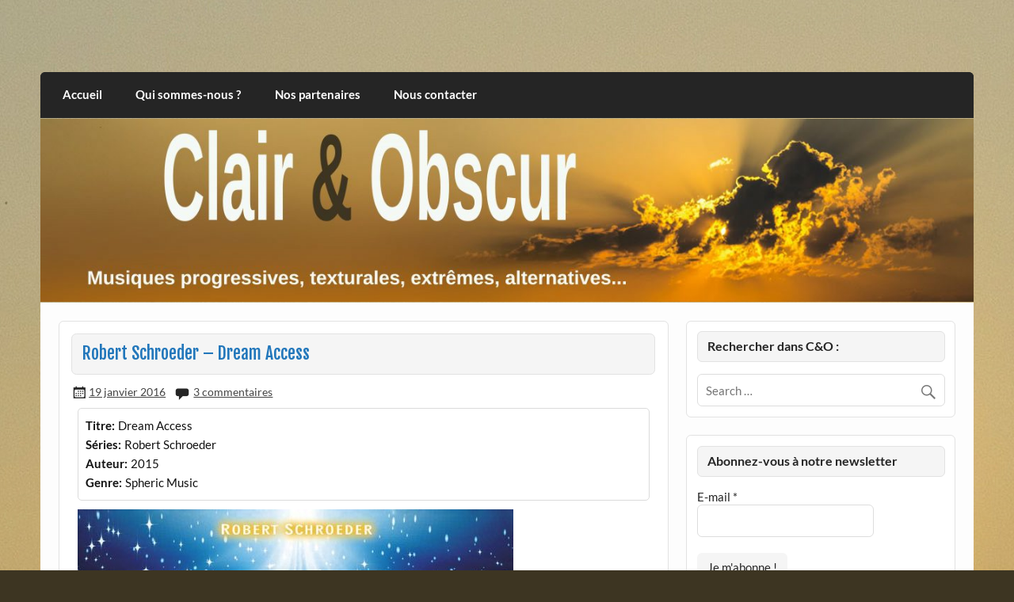

--- FILE ---
content_type: text/html; charset=UTF-8
request_url: https://clairetobscur.fr/robert-schroeder-dream-access/
body_size: 17126
content:
<!DOCTYPE html><!-- HTML 5 -->
<html lang="fr-FR">
<head>
<meta charset="UTF-8" />
<meta name="viewport" content="width=device-width, initial-scale=1">
<link rel="profile" href="https://gmpg.org/xfn/11" />
<link rel="pingback" href="https://clairetobscur.fr/xmlrpc.php" />
<meta name='robots' content='index, follow, max-image-preview:large, max-snippet:-1, max-video-preview:-1' />
<style>img:is([sizes="auto" i], [sizes^="auto," i]) { contain-intrinsic-size: 3000px 1500px }</style>
<!-- This site is optimized with the Yoast SEO plugin v26.5 - https://yoast.com/wordpress/plugins/seo/ -->
<title>Robert Schroeder - Dream Access - Clair et Obscur</title>
<meta name="description" content="Le nouvel album de Robert Schroeder est excellent, qu&#039;on se le dise ! Une oeuvre spaciale, mouvante, mélodique, entre tradition et modernité électronique. " />
<link rel="canonical" href="https://clairetobscur.fr/robert-schroeder-dream-access/" />
<meta property="og:locale" content="fr_FR" />
<meta property="og:type" content="article" />
<meta property="og:title" content="Robert Schroeder - Dream Access - Clair et Obscur" />
<meta property="og:description" content="Le nouvel album de Robert Schroeder est excellent, qu&#039;on se le dise ! Une oeuvre spaciale, mouvante, mélodique, entre tradition et modernité électronique. " />
<meta property="og:url" content="https://clairetobscur.fr/robert-schroeder-dream-access/" />
<meta property="og:site_name" content="Clair et Obscur" />
<meta property="article:publisher" content="https://www.facebook.com/clairetobscurwebzine" />
<meta property="article:author" content="https://www.facebook.com/clair.obscur.733" />
<meta property="article:published_time" content="2016-01-19T11:05:38+00:00" />
<meta property="article:modified_time" content="2016-08-04T07:34:40+00:00" />
<meta property="og:image" content="https://clairetobscur.fr/wp-content/uploads/2016/01/Robert-Schroeder-Dream-Access-e1470296046272.jpg" />
<meta name="author" content="Admin" />
<meta name="twitter:card" content="summary_large_image" />
<meta name="twitter:label1" content="Écrit par" />
<meta name="twitter:data1" content="Admin" />
<meta name="twitter:label2" content="Durée de lecture estimée" />
<meta name="twitter:data2" content="2 minutes" />
<script type="application/ld+json" class="yoast-schema-graph">{"@context":"https://schema.org","@graph":[{"@type":"Article","@id":"https://clairetobscur.fr/robert-schroeder-dream-access/#article","isPartOf":{"@id":"https://clairetobscur.fr/robert-schroeder-dream-access/"},"author":{"name":"Admin","@id":"https://clairetobscur.fr/#/schema/person/bc8d050e2e2231e90c1522def42f9d8f"},"headline":"Robert Schroeder &#8211; Dream Access","datePublished":"2016-01-19T11:05:38+00:00","dateModified":"2016-08-04T07:34:40+00:00","mainEntityOfPage":{"@id":"https://clairetobscur.fr/robert-schroeder-dream-access/"},"wordCount":447,"commentCount":3,"publisher":{"@id":"https://clairetobscur.fr/#organization"},"image":{"@id":"https://clairetobscur.fr/robert-schroeder-dream-access/#primaryimage"},"thumbnailUrl":"https://clairetobscur.fr/wp-content/uploads/2016/01/Robert-Schroeder-Dream-Access-e1470296046272.jpg","articleSection":["Berlin School &amp; Krautrock"],"inLanguage":"fr-FR","potentialAction":[{"@type":"CommentAction","name":"Comment","target":["https://clairetobscur.fr/robert-schroeder-dream-access/#respond"]}]},{"@type":"WebPage","@id":"https://clairetobscur.fr/robert-schroeder-dream-access/","url":"https://clairetobscur.fr/robert-schroeder-dream-access/","name":"Robert Schroeder - Dream Access - Clair et Obscur","isPartOf":{"@id":"https://clairetobscur.fr/#website"},"primaryImageOfPage":{"@id":"https://clairetobscur.fr/robert-schroeder-dream-access/#primaryimage"},"image":{"@id":"https://clairetobscur.fr/robert-schroeder-dream-access/#primaryimage"},"thumbnailUrl":"https://clairetobscur.fr/wp-content/uploads/2016/01/Robert-Schroeder-Dream-Access-e1470296046272.jpg","datePublished":"2016-01-19T11:05:38+00:00","dateModified":"2016-08-04T07:34:40+00:00","description":"Le nouvel album de Robert Schroeder est excellent, qu'on se le dise ! Une oeuvre spaciale, mouvante, mélodique, entre tradition et modernité électronique. ","breadcrumb":{"@id":"https://clairetobscur.fr/robert-schroeder-dream-access/#breadcrumb"},"inLanguage":"fr-FR","potentialAction":[{"@type":"ReadAction","target":["https://clairetobscur.fr/robert-schroeder-dream-access/"]}]},{"@type":"ImageObject","inLanguage":"fr-FR","@id":"https://clairetobscur.fr/robert-schroeder-dream-access/#primaryimage","url":"https://clairetobscur.fr/wp-content/uploads/2016/01/Robert-Schroeder-Dream-Access-e1470296046272.jpg","contentUrl":"https://clairetobscur.fr/wp-content/uploads/2016/01/Robert-Schroeder-Dream-Access-e1470296046272.jpg","width":550,"height":548,"caption":"CD-Release 2015 / Robert Schroeder / Dream Access"},{"@type":"BreadcrumbList","@id":"https://clairetobscur.fr/robert-schroeder-dream-access/#breadcrumb","itemListElement":[{"@type":"ListItem","position":1,"name":"Accueil","item":"https://clairetobscur.fr/"},{"@type":"ListItem","position":2,"name":"Robert Schroeder &#8211; Dream Access"}]},{"@type":"WebSite","@id":"https://clairetobscur.fr/#website","url":"https://clairetobscur.fr/","name":"Clair et Obscur","description":"musiques progressives, électroniques, expérimentales, extrêmes, alternatives, texturales","publisher":{"@id":"https://clairetobscur.fr/#organization"},"potentialAction":[{"@type":"SearchAction","target":{"@type":"EntryPoint","urlTemplate":"https://clairetobscur.fr/?s={search_term_string}"},"query-input":{"@type":"PropertyValueSpecification","valueRequired":true,"valueName":"search_term_string"}}],"inLanguage":"fr-FR"},{"@type":"Organization","@id":"https://clairetobscur.fr/#organization","name":"Clair et Obscur","url":"https://clairetobscur.fr/","logo":{"@type":"ImageObject","inLanguage":"fr-FR","@id":"https://clairetobscur.fr/#/schema/logo/image/","url":"https://clairetobscur.fr/wp-content/uploads/2017/11/cropped-logo.jpg","contentUrl":"https://clairetobscur.fr/wp-content/uploads/2017/11/cropped-logo.jpg","width":280,"height":294,"caption":"Clair et Obscur"},"image":{"@id":"https://clairetobscur.fr/#/schema/logo/image/"},"sameAs":["https://www.facebook.com/clairetobscurwebzine"]},{"@type":"Person","@id":"https://clairetobscur.fr/#/schema/person/bc8d050e2e2231e90c1522def42f9d8f","name":"Admin","image":{"@type":"ImageObject","inLanguage":"fr-FR","@id":"https://clairetobscur.fr/#/schema/person/image/","url":"https://secure.gravatar.com/avatar/6d9b44be31c34e93121ef8df514dd3c7d2cd0a97b0781062ee865e7f76c87ef7?s=96&d=mm&r=g","contentUrl":"https://secure.gravatar.com/avatar/6d9b44be31c34e93121ef8df514dd3c7d2cd0a97b0781062ee865e7f76c87ef7?s=96&d=mm&r=g","caption":"Admin"},"sameAs":["https://clairetobscur.fr/","https://www.facebook.com/clair.obscur.733"],"url":"https://clairetobscur.fr/author/vallinescu/"}]}</script>
<!-- / Yoast SEO plugin. -->
<link rel='dns-prefetch' href='//static.addtoany.com' />
<link rel="alternate" type="application/rss+xml" title="Clair et Obscur &raquo; Flux" href="https://clairetobscur.fr/feed/" />
<link rel="alternate" type="application/rss+xml" title="Clair et Obscur &raquo; Flux des commentaires" href="https://clairetobscur.fr/comments/feed/" />
<link rel="alternate" type="application/rss+xml" title="Clair et Obscur &raquo; Robert Schroeder &#8211; Dream Access Flux des commentaires" href="https://clairetobscur.fr/robert-schroeder-dream-access/feed/" />
<!-- <link rel='stylesheet' id='courage-custom-fonts-css' href='https://clairetobscur.fr/wp-content/themes/courage/css/custom-fonts.css?ver=20180413' type='text/css' media='all' /> -->
<!-- <link rel='stylesheet' id='wp-block-library-css' href='https://clairetobscur.fr/wp-includes/css/dist/block-library/style.min.css?ver=4b46f6a5cffd9b069908e48c5454ea4f' type='text/css' media='all' /> -->
<link rel="stylesheet" type="text/css" href="//clairetobscur.fr/wp-content/cache/wpfc-minified/d3qqqidl/8b2et.css" media="all"/>
<style id='classic-theme-styles-inline-css' type='text/css'>
/*! This file is auto-generated */
.wp-block-button__link{color:#fff;background-color:#32373c;border-radius:9999px;box-shadow:none;text-decoration:none;padding:calc(.667em + 2px) calc(1.333em + 2px);font-size:1.125em}.wp-block-file__button{background:#32373c;color:#fff;text-decoration:none}
</style>
<style id='global-styles-inline-css' type='text/css'>
:root{--wp--preset--aspect-ratio--square: 1;--wp--preset--aspect-ratio--4-3: 4/3;--wp--preset--aspect-ratio--3-4: 3/4;--wp--preset--aspect-ratio--3-2: 3/2;--wp--preset--aspect-ratio--2-3: 2/3;--wp--preset--aspect-ratio--16-9: 16/9;--wp--preset--aspect-ratio--9-16: 9/16;--wp--preset--color--black: #353535;--wp--preset--color--cyan-bluish-gray: #abb8c3;--wp--preset--color--white: #ffffff;--wp--preset--color--pale-pink: #f78da7;--wp--preset--color--vivid-red: #cf2e2e;--wp--preset--color--luminous-vivid-orange: #ff6900;--wp--preset--color--luminous-vivid-amber: #fcb900;--wp--preset--color--light-green-cyan: #7bdcb5;--wp--preset--color--vivid-green-cyan: #00d084;--wp--preset--color--pale-cyan-blue: #8ed1fc;--wp--preset--color--vivid-cyan-blue: #0693e3;--wp--preset--color--vivid-purple: #9b51e0;--wp--preset--color--primary: #2277bb;--wp--preset--color--light-gray: #f0f0f0;--wp--preset--color--dark-gray: #777777;--wp--preset--gradient--vivid-cyan-blue-to-vivid-purple: linear-gradient(135deg,rgba(6,147,227,1) 0%,rgb(155,81,224) 100%);--wp--preset--gradient--light-green-cyan-to-vivid-green-cyan: linear-gradient(135deg,rgb(122,220,180) 0%,rgb(0,208,130) 100%);--wp--preset--gradient--luminous-vivid-amber-to-luminous-vivid-orange: linear-gradient(135deg,rgba(252,185,0,1) 0%,rgba(255,105,0,1) 100%);--wp--preset--gradient--luminous-vivid-orange-to-vivid-red: linear-gradient(135deg,rgba(255,105,0,1) 0%,rgb(207,46,46) 100%);--wp--preset--gradient--very-light-gray-to-cyan-bluish-gray: linear-gradient(135deg,rgb(238,238,238) 0%,rgb(169,184,195) 100%);--wp--preset--gradient--cool-to-warm-spectrum: linear-gradient(135deg,rgb(74,234,220) 0%,rgb(151,120,209) 20%,rgb(207,42,186) 40%,rgb(238,44,130) 60%,rgb(251,105,98) 80%,rgb(254,248,76) 100%);--wp--preset--gradient--blush-light-purple: linear-gradient(135deg,rgb(255,206,236) 0%,rgb(152,150,240) 100%);--wp--preset--gradient--blush-bordeaux: linear-gradient(135deg,rgb(254,205,165) 0%,rgb(254,45,45) 50%,rgb(107,0,62) 100%);--wp--preset--gradient--luminous-dusk: linear-gradient(135deg,rgb(255,203,112) 0%,rgb(199,81,192) 50%,rgb(65,88,208) 100%);--wp--preset--gradient--pale-ocean: linear-gradient(135deg,rgb(255,245,203) 0%,rgb(182,227,212) 50%,rgb(51,167,181) 100%);--wp--preset--gradient--electric-grass: linear-gradient(135deg,rgb(202,248,128) 0%,rgb(113,206,126) 100%);--wp--preset--gradient--midnight: linear-gradient(135deg,rgb(2,3,129) 0%,rgb(40,116,252) 100%);--wp--preset--font-size--small: 13px;--wp--preset--font-size--medium: 20px;--wp--preset--font-size--large: 36px;--wp--preset--font-size--x-large: 42px;--wp--preset--spacing--20: 0.44rem;--wp--preset--spacing--30: 0.67rem;--wp--preset--spacing--40: 1rem;--wp--preset--spacing--50: 1.5rem;--wp--preset--spacing--60: 2.25rem;--wp--preset--spacing--70: 3.38rem;--wp--preset--spacing--80: 5.06rem;--wp--preset--shadow--natural: 6px 6px 9px rgba(0, 0, 0, 0.2);--wp--preset--shadow--deep: 12px 12px 50px rgba(0, 0, 0, 0.4);--wp--preset--shadow--sharp: 6px 6px 0px rgba(0, 0, 0, 0.2);--wp--preset--shadow--outlined: 6px 6px 0px -3px rgba(255, 255, 255, 1), 6px 6px rgba(0, 0, 0, 1);--wp--preset--shadow--crisp: 6px 6px 0px rgba(0, 0, 0, 1);}:where(.is-layout-flex){gap: 0.5em;}:where(.is-layout-grid){gap: 0.5em;}body .is-layout-flex{display: flex;}.is-layout-flex{flex-wrap: wrap;align-items: center;}.is-layout-flex > :is(*, div){margin: 0;}body .is-layout-grid{display: grid;}.is-layout-grid > :is(*, div){margin: 0;}:where(.wp-block-columns.is-layout-flex){gap: 2em;}:where(.wp-block-columns.is-layout-grid){gap: 2em;}:where(.wp-block-post-template.is-layout-flex){gap: 1.25em;}:where(.wp-block-post-template.is-layout-grid){gap: 1.25em;}.has-black-color{color: var(--wp--preset--color--black) !important;}.has-cyan-bluish-gray-color{color: var(--wp--preset--color--cyan-bluish-gray) !important;}.has-white-color{color: var(--wp--preset--color--white) !important;}.has-pale-pink-color{color: var(--wp--preset--color--pale-pink) !important;}.has-vivid-red-color{color: var(--wp--preset--color--vivid-red) !important;}.has-luminous-vivid-orange-color{color: var(--wp--preset--color--luminous-vivid-orange) !important;}.has-luminous-vivid-amber-color{color: var(--wp--preset--color--luminous-vivid-amber) !important;}.has-light-green-cyan-color{color: var(--wp--preset--color--light-green-cyan) !important;}.has-vivid-green-cyan-color{color: var(--wp--preset--color--vivid-green-cyan) !important;}.has-pale-cyan-blue-color{color: var(--wp--preset--color--pale-cyan-blue) !important;}.has-vivid-cyan-blue-color{color: var(--wp--preset--color--vivid-cyan-blue) !important;}.has-vivid-purple-color{color: var(--wp--preset--color--vivid-purple) !important;}.has-black-background-color{background-color: var(--wp--preset--color--black) !important;}.has-cyan-bluish-gray-background-color{background-color: var(--wp--preset--color--cyan-bluish-gray) !important;}.has-white-background-color{background-color: var(--wp--preset--color--white) !important;}.has-pale-pink-background-color{background-color: var(--wp--preset--color--pale-pink) !important;}.has-vivid-red-background-color{background-color: var(--wp--preset--color--vivid-red) !important;}.has-luminous-vivid-orange-background-color{background-color: var(--wp--preset--color--luminous-vivid-orange) !important;}.has-luminous-vivid-amber-background-color{background-color: var(--wp--preset--color--luminous-vivid-amber) !important;}.has-light-green-cyan-background-color{background-color: var(--wp--preset--color--light-green-cyan) !important;}.has-vivid-green-cyan-background-color{background-color: var(--wp--preset--color--vivid-green-cyan) !important;}.has-pale-cyan-blue-background-color{background-color: var(--wp--preset--color--pale-cyan-blue) !important;}.has-vivid-cyan-blue-background-color{background-color: var(--wp--preset--color--vivid-cyan-blue) !important;}.has-vivid-purple-background-color{background-color: var(--wp--preset--color--vivid-purple) !important;}.has-black-border-color{border-color: var(--wp--preset--color--black) !important;}.has-cyan-bluish-gray-border-color{border-color: var(--wp--preset--color--cyan-bluish-gray) !important;}.has-white-border-color{border-color: var(--wp--preset--color--white) !important;}.has-pale-pink-border-color{border-color: var(--wp--preset--color--pale-pink) !important;}.has-vivid-red-border-color{border-color: var(--wp--preset--color--vivid-red) !important;}.has-luminous-vivid-orange-border-color{border-color: var(--wp--preset--color--luminous-vivid-orange) !important;}.has-luminous-vivid-amber-border-color{border-color: var(--wp--preset--color--luminous-vivid-amber) !important;}.has-light-green-cyan-border-color{border-color: var(--wp--preset--color--light-green-cyan) !important;}.has-vivid-green-cyan-border-color{border-color: var(--wp--preset--color--vivid-green-cyan) !important;}.has-pale-cyan-blue-border-color{border-color: var(--wp--preset--color--pale-cyan-blue) !important;}.has-vivid-cyan-blue-border-color{border-color: var(--wp--preset--color--vivid-cyan-blue) !important;}.has-vivid-purple-border-color{border-color: var(--wp--preset--color--vivid-purple) !important;}.has-vivid-cyan-blue-to-vivid-purple-gradient-background{background: var(--wp--preset--gradient--vivid-cyan-blue-to-vivid-purple) !important;}.has-light-green-cyan-to-vivid-green-cyan-gradient-background{background: var(--wp--preset--gradient--light-green-cyan-to-vivid-green-cyan) !important;}.has-luminous-vivid-amber-to-luminous-vivid-orange-gradient-background{background: var(--wp--preset--gradient--luminous-vivid-amber-to-luminous-vivid-orange) !important;}.has-luminous-vivid-orange-to-vivid-red-gradient-background{background: var(--wp--preset--gradient--luminous-vivid-orange-to-vivid-red) !important;}.has-very-light-gray-to-cyan-bluish-gray-gradient-background{background: var(--wp--preset--gradient--very-light-gray-to-cyan-bluish-gray) !important;}.has-cool-to-warm-spectrum-gradient-background{background: var(--wp--preset--gradient--cool-to-warm-spectrum) !important;}.has-blush-light-purple-gradient-background{background: var(--wp--preset--gradient--blush-light-purple) !important;}.has-blush-bordeaux-gradient-background{background: var(--wp--preset--gradient--blush-bordeaux) !important;}.has-luminous-dusk-gradient-background{background: var(--wp--preset--gradient--luminous-dusk) !important;}.has-pale-ocean-gradient-background{background: var(--wp--preset--gradient--pale-ocean) !important;}.has-electric-grass-gradient-background{background: var(--wp--preset--gradient--electric-grass) !important;}.has-midnight-gradient-background{background: var(--wp--preset--gradient--midnight) !important;}.has-small-font-size{font-size: var(--wp--preset--font-size--small) !important;}.has-medium-font-size{font-size: var(--wp--preset--font-size--medium) !important;}.has-large-font-size{font-size: var(--wp--preset--font-size--large) !important;}.has-x-large-font-size{font-size: var(--wp--preset--font-size--x-large) !important;}
:where(.wp-block-post-template.is-layout-flex){gap: 1.25em;}:where(.wp-block-post-template.is-layout-grid){gap: 1.25em;}
:where(.wp-block-columns.is-layout-flex){gap: 2em;}:where(.wp-block-columns.is-layout-grid){gap: 2em;}
:root :where(.wp-block-pullquote){font-size: 1.5em;line-height: 1.6;}
</style>
<!-- <link rel='stylesheet' id='book-review-css' href='https://clairetobscur.fr/wp-content/plugins/book-review/public/css/book-review-public.min.css?ver=2.3.9' type='text/css' media='all' /> -->
<!-- <link rel='stylesheet' id='contact-form-7-css' href='https://clairetobscur.fr/wp-content/plugins/contact-form-7/includes/css/styles.css?ver=6.1.4' type='text/css' media='all' /> -->
<!-- <link rel='stylesheet' id='social-widget-css' href='https://clairetobscur.fr/wp-content/plugins/social-media-widget/social_widget.css?ver=4b46f6a5cffd9b069908e48c5454ea4f' type='text/css' media='all' /> -->
<!-- <link rel='stylesheet' id='courage-stylesheet-css' href='https://clairetobscur.fr/wp-content/themes/courage/style.css?ver=1.5.7' type='text/css' media='all' /> -->
<link rel="stylesheet" type="text/css" href="//clairetobscur.fr/wp-content/cache/wpfc-minified/qsiltbfh/8b2et.css" media="all"/>
<style id='courage-stylesheet-inline-css' type='text/css'>
.site-title, .site-description {
position: absolute;
clip: rect(1px, 1px, 1px, 1px);
}
</style>
<!-- <link rel='stylesheet' id='genericons-css' href='https://clairetobscur.fr/wp-content/themes/courage/css/genericons/genericons.css?ver=3.4.1' type='text/css' media='all' /> -->
<!-- <link rel='stylesheet' id='themezee-related-posts-css' href='https://clairetobscur.fr/wp-content/themes/courage/css/themezee-related-posts.css?ver=20160421' type='text/css' media='all' /> -->
<!-- <link rel='stylesheet' id='addtoany-css' href='https://clairetobscur.fr/wp-content/plugins/add-to-any/addtoany.min.css?ver=1.16' type='text/css' media='all' /> -->
<link rel="stylesheet" type="text/css" href="//clairetobscur.fr/wp-content/cache/wpfc-minified/e746ua6w/8b2fx.css" media="all"/>
<script src='//clairetobscur.fr/wp-content/cache/wpfc-minified/qt6wovnd/fni97.js' type="text/javascript"></script>
<!-- <script type="text/javascript" async src="https://clairetobscur.fr/wp-content/plugins/burst-statistics/assets/js/timeme/timeme.min.js?ver=1764846593" id="burst-timeme-js"></script> -->
<script type="text/javascript" id="burst-js-extra">
/* <![CDATA[ */
var burst = {"tracking":{"isInitialHit":true,"lastUpdateTimestamp":0,"beacon_url":"https:\/\/clairetobscur.fr\/wp-content\/plugins\/burst-statistics\/endpoint.php","ajaxUrl":"https:\/\/clairetobscur.fr\/wp-admin\/admin-ajax.php"},"options":{"cookieless":0,"pageUrl":"https:\/\/clairetobscur.fr\/robert-schroeder-dream-access\/","beacon_enabled":1,"do_not_track":1,"enable_turbo_mode":0,"track_url_change":0,"cookie_retention_days":30,"debug":0},"goals":{"completed":[],"scriptUrl":"https:\/\/clairetobscur.fr\/wp-content\/plugins\/burst-statistics\/assets\/js\/build\/burst-goals.js?v=1764846593","active":[]},"cache":{"uid":null,"fingerprint":null,"isUserAgent":null,"isDoNotTrack":null,"useCookies":null}};
/* ]]> */
</script>
<script src='//clairetobscur.fr/wp-content/cache/wpfc-minified/duawyw8h/8b2et.js' type="text/javascript"></script>
<!-- <script type="text/javascript" async src="https://clairetobscur.fr/wp-content/plugins/burst-statistics/assets/js/build/burst.min.js?ver=1764846593" id="burst-js"></script> -->
<script type="text/javascript" id="addtoany-core-js-before">
/* <![CDATA[ */
window.a2a_config=window.a2a_config||{};a2a_config.callbacks=[];a2a_config.overlays=[];a2a_config.templates={};a2a_localize = {
Share: "Partager",
Save: "Enregistrer",
Subscribe: "S'abonner",
Email: "E-mail",
Bookmark: "Marque-page",
ShowAll: "Montrer tout",
ShowLess: "Montrer moins",
FindServices: "Trouver des service(s)",
FindAnyServiceToAddTo: "Trouver instantan&eacute;ment des services &agrave; ajouter &agrave;",
PoweredBy: "Propuls&eacute; par",
ShareViaEmail: "Partager par e-mail",
SubscribeViaEmail: "S’abonner par e-mail",
BookmarkInYourBrowser: "Ajouter un signet dans votre navigateur",
BookmarkInstructions: "Appuyez sur Ctrl+D ou \u2318+D pour mettre cette page en signet",
AddToYourFavorites: "Ajouter &agrave; vos favoris",
SendFromWebOrProgram: "Envoyer depuis n’importe quelle adresse e-mail ou logiciel e-mail",
EmailProgram: "Programme d’e-mail",
More: "Plus&#8230;",
ThanksForSharing: "Merci de partager !",
ThanksForFollowing: "Merci de nous suivre !"
};
/* ]]> */
</script>
<script type="text/javascript" defer src="https://static.addtoany.com/menu/page.js" id="addtoany-core-js"></script>
<script src='//clairetobscur.fr/wp-content/cache/wpfc-minified/m0407dik/8b2et.js' type="text/javascript"></script>
<!-- <script type="text/javascript" src="https://clairetobscur.fr/wp-includes/js/jquery/jquery.min.js?ver=3.7.1" id="jquery-core-js"></script> -->
<!-- <script type="text/javascript" src="https://clairetobscur.fr/wp-includes/js/jquery/jquery-migrate.min.js?ver=3.4.1" id="jquery-migrate-js"></script> -->
<!-- <script type="text/javascript" defer src="https://clairetobscur.fr/wp-content/plugins/add-to-any/addtoany.min.js?ver=1.1" id="addtoany-jquery-js"></script> -->
<!--[if lt IE 9]>
<script type="text/javascript" src="https://clairetobscur.fr/wp-content/themes/courage/js/html5shiv.min.js?ver=3.7.3" id="html5shiv-js"></script>
<![endif]-->
<script type="text/javascript" id="courage-jquery-navigation-js-extra">
/* <![CDATA[ */
var courage_mainnav_title = {"text":"Menu"};
/* ]]> */
</script>
<script src='//clairetobscur.fr/wp-content/cache/wpfc-minified/kp8uaki4/8b2et.js' type="text/javascript"></script>
<!-- <script type="text/javascript" src="https://clairetobscur.fr/wp-content/themes/courage/js/navigation.js?ver=20210324" id="courage-jquery-navigation-js"></script> -->
<link rel="https://api.w.org/" href="https://clairetobscur.fr/wp-json/" /><link rel="alternate" title="JSON" type="application/json" href="https://clairetobscur.fr/wp-json/wp/v2/posts/12633" /><link rel="EditURI" type="application/rsd+xml" title="RSD" href="https://clairetobscur.fr/xmlrpc.php?rsd" />
<link rel="alternate" title="oEmbed (JSON)" type="application/json+oembed" href="https://clairetobscur.fr/wp-json/oembed/1.0/embed?url=https%3A%2F%2Fclairetobscur.fr%2Frobert-schroeder-dream-access%2F" />
<link rel="alternate" title="oEmbed (XML)" type="text/xml+oembed" href="https://clairetobscur.fr/wp-json/oembed/1.0/embed?url=https%3A%2F%2Fclairetobscur.fr%2Frobert-schroeder-dream-access%2F&#038;format=xml" />
<style type="text/css">.recentcomments a{display:inline !important;padding:0 !important;margin:0 !important;}</style><!-- All in one Favicon 4.8 --><link rel="shortcut icon" href="https://clairetobscur.fr/wp-content/uploads/2014/09/CO.EclipseFavicon.ico" />
<style type="text/css" id="custom-background-css">
body.custom-background { background-color: #3d3522; background-image: url("https://clairetobscur.fr/wp-content/uploads/2017/10/CO-Fond-WordPress.jpg"); background-position: left top; background-size: auto; background-repeat: no-repeat; background-attachment: fixed; }
</style>
</head>
<body data-rsssl=1 class="wp-singular post-template-default single single-post postid-12633 single-format-standard custom-background wp-theme-courage" data-burst_id="12633" data-burst_type="post">
<a class="skip-link screen-reader-text" href="#content">Skip to content</a>
<div id="topheader-wrap">
<div id="topheader" class="clearfix">
</div>	</div>
<div id="wrapper" class="hfeed">
<div id="header-wrap">
<header id="header" class="clearfix" role="banner">
<div id="logo" class="clearfix">
<p class="site-title"><a href="https://clairetobscur.fr/" rel="home">Clair et Obscur</a></p>
<p class="site-description">musiques progressives, électroniques, expérimentales, extrêmes, alternatives, texturales</p>
</div>
<div id="header-content" class="clearfix">
</div>
</header>
</div>
<div id="navi-wrap">
<nav id="mainnav" class="clearfix" role="navigation">
<ul id="mainnav-menu" class="main-navigation-menu"><li id="menu-item-4715" class="menu-item menu-item-type-custom menu-item-object-custom menu-item-home menu-item-4715"><a href="https://clairetobscur.fr/">Accueil</a></li>
<li id="menu-item-4717" class="menu-item menu-item-type-post_type menu-item-object-page menu-item-4717"><a href="https://clairetobscur.fr/qui/">Qui sommes-nous ?</a></li>
<li id="menu-item-4716" class="menu-item menu-item-type-post_type menu-item-object-page menu-item-4716"><a href="https://clairetobscur.fr/partenaires/">Nos partenaires</a></li>
<li id="menu-item-4826" class="menu-item menu-item-type-post_type menu-item-object-page menu-item-4826"><a href="https://clairetobscur.fr/nous-contacter/">Nous contacter</a></li>
</ul>			</nav>
</div>
<div id="custom-header">
<a href="https://www.clairetobscur.fr">
<img src="https://clairetobscur.fr/wp-content/uploads/2017/10/cropped-CO-Bandeau-Site.jpg" srcset="https://clairetobscur.fr/wp-content/uploads/2017/10/cropped-CO-Bandeau-Site.jpg 1320w, https://clairetobscur.fr/wp-content/uploads/2017/10/cropped-CO-Bandeau-Site-200x39.jpg 200w, https://clairetobscur.fr/wp-content/uploads/2017/10/cropped-CO-Bandeau-Site-500x98.jpg 500w, https://clairetobscur.fr/wp-content/uploads/2017/10/cropped-CO-Bandeau-Site-600x118.jpg 600w" width="1320" height="259" alt="Clair et Obscur">
</a>
</div>
<div id="wrap" class="clearfix">
<section id="content" class="primary" role="main">
<article id="post-12633" class="post-12633 post type-post status-publish format-standard hentry category-berlin-school-krautrock">
<h1 class="entry-title post-title">Robert Schroeder &#8211; Dream Access</h1>		
<div class="entry-meta postmeta"><span class="meta-date"><a href="https://clairetobscur.fr/robert-schroeder-dream-access/" title="11:05" rel="bookmark"><time class="entry-date published updated" datetime="2016-01-19T11:05:38+02:00">19 janvier 2016</time></a></span>
<span class="meta-comments">
<a href="https://clairetobscur.fr/robert-schroeder-dream-access/#comments">3 commentaires</a>	</span>
</div>
<div class="entry clearfix">
<div id="book-review" itemscope itemtype="http://schema.org/Review"
style="border-style: solid; border-width: 1px; border-color: #dbdbdb;">
<!-- Meta for schema.org -->
<meta itemprop="headline" content="Robert Schroeder &#8211; Dream Access">
<!-- author is mandatory! -->
<meta itemprop="author" content="Admin">
<meta itemprop="datePublished" content="2016-01-19">
<!-- Cover -->
<!-- Title -->
<label for="book_review_title">
Titre:
</label>
<span itemprop="itemReviewed" itemscope itemtype="http://schema.org/Thing" id="book_review_title">
<span itemprop="name">Dream Access</span>
</span>
<br>
<!-- Series -->
<label for="book_review_series">
Séries:
</label>
<span id="book_review_series">
Robert Schroeder  </span>
<br>
<!-- Author -->
<label for="book_review_author">
Auteur:
</label>
<span id="book_review_author">
<span>
2015    </span>
</span>
<br>
<!-- Genre -->
<label for="book_review_genre">
Genre:
</label>
<span itemprop="genre" id="book_review_genre">
Spheric Music  </span>
<br>
<!-- Publisher -->
<!-- Release Date -->
<!-- Format -->
<!-- Pages -->
<!-- Source -->
<!-- Custom Fields -->
<!-- Rating -->
<!-- Summary / Synopsis -->
<ul id="book-review-links" class="links">
<!-- Site Links -->
</li>
<!-- Custom Links -->
</ul>
</div><div itemprop="reviewBody"><p><img fetchpriority="high" decoding="async" class="size-full wp-image-12634" src="https://clairetobscur.fr/wp-content/uploads/2016/01/Robert-Schroeder-Dream-Access-e1470296046272.jpg" alt="CD-Release 2015 / Robert Schroeder / Dream Access" width="550" height="548" /></p>
<p style="text-align: justify;">« Dream Access » arrive à point nommé pour célébrer les 10 années de fructueuse collaboration entre le prolifique compositeur allemand Robert Schroeder et le label Spheric Music, entièrement dédié à la musique électronique s&rsquo;inscrivant dans le direct héritage de la « Berlin School ». Ce nouvel opus n’est rien de moins que le 34ème effort solo de Schroeder, et déjà le 20ème à paraître pour le compte de la petite structure indépendante germanique fondée par Lambert Ringlage, par ailleurs lui aussi musicien accompli dans le style qui nous intéresse ici. Et autant annoncer le verdict de suite, <em>Dream Access</em> est un excellent cru, une oeuvre sincère, finement ciselée, variée dans ses structures et ses ambiances, plus moderne qu’elle ne veut bien le paraître, intemporelle malgré sa filiation 70’s/80’s pleinement assumée, parfois surprenante dans ses choix, et, disons le clairement, haute en couleurs sonores (au moins autant que la pochette, plus kitsch et moche tu meurs !).</p>
<p style="text-align: justify;">Tout au long des 8 pièces qui jalonnent ce nouvel essai 100% électronique aussi serein que lumineux, Robert Schroeder, seul aux commandes derrière ses claviers et autres machines synthétiques, créé la musique qu&rsquo;il aime et évite de se vautrer dans les clichés les plus éculés du genre, faisant certainement de <em>Dream Access</em> son meilleur album depuis le très fréquentable <em><a href="https://clairetobscur.fr/robert-schroeder-ferro-oxid/" target="_blank">Ferro Oxid</a></em> paru en 2012. On retiendra en premier lieu l’imposant « Spaceport », morceau digne d’un soundtrack science-fictionnel finement arrangé et foisonnant de sonorités vintage et high-tech, ou encore « Brain Drain » et son atmosphère chill-out/downtempo renvoyant davantage aux anglais de Global Communication qu’aux habituelles recettes cosmiques des Tangerine Dream et Klaus Schulze.</p>
<p style="text-align: justify;"><a href="https://clairetobscur.fr/wp-content/uploads/2016/01/Robert-Schroeder-Studio.jpg" rel="attachment wp-att-12637"><img decoding="async" class="alignnone size-full wp-image-12637" src="https://clairetobscur.fr/wp-content/uploads/2016/01/Robert-Schroeder-Studio.jpg" alt="Robert Schroeder Studio" width="550" height="398" srcset="https://clairetobscur.fr/wp-content/uploads/2016/01/Robert-Schroeder-Studio.jpg 550w, https://clairetobscur.fr/wp-content/uploads/2016/01/Robert-Schroeder-Studio-200x145.jpg 200w, https://clairetobscur.fr/wp-content/uploads/2016/01/Robert-Schroeder-Studio-500x362.jpg 500w" sizes="(max-width: 550px) 100vw, 550px" /></a></p>
<p style="text-align: justify;">Mention spéciale (spatiale ?) également à l’aérien « Time Axis », dont les lignes mélodiques (jouées à la guitare virtuelle, dommage&#8230;) et les séquenceurs se développent sur une rythmique syncopée aussi délicate qu’entêtante, sans oublier « Floating In Dreams » (hou le vilain titre caricatural que voilà !), jolie « ballade ambient » fort bienvenue qui vient conclure un voyage d’une heure sans baisse d’inspiration ni fautes de goût majeures.</p>
<p style="text-align: justify;">Non, décidément, Robert Schroeder n&rsquo;a rien d&rsquo;un simple « erzatz » suiveur de ses maîtres des glorieuses seventies, et on ne peut que féliciter le musicien et la touche personnelle que celui-ci sait insuffler à chacune de ses œuvres. <em>Dream Access</em> est un disque qui mérite bien son nom malgré tout, et que je recommande à tout amateur d’escapades synthétiques stimulantes pour l’imaginaire.</p>
<p style="text-align: right;">Philippe Vallin</p>
<p style="text-align: right;"><a href="https://clairetobscur.fr/wp-content/uploads/2015/08/Coup-de-Coeur-COsmall.jpg" rel="attachment wp-att-10802"><img decoding="async" class="aligncenter size-full wp-image-10802" src="https://clairetobscur.fr/wp-content/uploads/2015/08/Coup-de-Coeur-COsmall.jpg" alt="Coup de Coeur C&amp;Osmall" width="100" height="100" /></a></p>
<p style="text-align: center;"><a href="http://www.news-music.de/" target="_blank">http://www.news-music.de/</a></p>
<p style="text-align: center;"><a href="http://www.sphericmusic.de/" target="_blank">http://www.sphericmusic.de/</a></p>
<p><iframe loading="lazy" src="https://www.youtube.com/embed/cXs_2EMxE1c" width="550" height="315" frameborder="0" allowfullscreen="allowfullscreen"></iframe></p>
</div><div class="addtoany_share_save_container addtoany_content addtoany_content_bottom"><div class="a2a_kit a2a_kit_size_20 addtoany_list" data-a2a-url="https://clairetobscur.fr/robert-schroeder-dream-access/" data-a2a-title="Robert Schroeder – Dream Access"><a class="a2a_button_facebook" href="https://www.addtoany.com/add_to/facebook?linkurl=https%3A%2F%2Fclairetobscur.fr%2Frobert-schroeder-dream-access%2F&amp;linkname=Robert%20Schroeder%20%E2%80%93%20Dream%20Access" title="Facebook" rel="nofollow noopener" target="_blank"></a><a class="a2a_button_printfriendly" href="https://www.addtoany.com/add_to/printfriendly?linkurl=https%3A%2F%2Fclairetobscur.fr%2Frobert-schroeder-dream-access%2F&amp;linkname=Robert%20Schroeder%20%E2%80%93%20Dream%20Access" title="PrintFriendly" rel="nofollow noopener" target="_blank"></a></div></div>			<!-- <rdf:RDF xmlns:rdf="http://www.w3.org/1999/02/22-rdf-syntax-ns#"
xmlns:dc="http://purl.org/dc/elements/1.1/"
xmlns:trackback="http://madskills.com/public/xml/rss/module/trackback/">
<rdf:Description rdf:about="https://clairetobscur.fr/robert-schroeder-dream-access/"
dc:identifier="https://clairetobscur.fr/robert-schroeder-dream-access/"
dc:title="Robert Schroeder &#8211; Dream Access"
trackback:ping="https://clairetobscur.fr/robert-schroeder-dream-access/trackback/" />
</rdf:RDF> -->
<div class="page-links"></div>			
</div>
<div class="postinfo clearfix">
<span class="meta-category">
<a href="https://clairetobscur.fr/category/berlin-school-krautrock/" rel="category tag">Berlin School &amp; Krautrock</a>				</span>
</div>
</article>		
<div id="comments">
<h3 class="comments-title"><span>3 commentaires</span></h3>
<ul class="commentlist">
<li class="comment even thread-even depth-1" id="comment-91769">
<div id="div-comment-91769" class="comment-body">
<div class="comment-author vcard">
<img alt='' src='https://secure.gravatar.com/avatar/77be5cd9897bf2bc1c3e7524eaa968790c5b46a24fa6061a2465b5204d386d05?s=56&#038;d=mm&#038;r=g' srcset='https://secure.gravatar.com/avatar/77be5cd9897bf2bc1c3e7524eaa968790c5b46a24fa6061a2465b5204d386d05?s=112&#038;d=mm&#038;r=g 2x' class='avatar avatar-56 photo' height='56' width='56' loading='lazy' decoding='async'/>					<span class="fn">Duncan Martin</span>				</div>
<div class="comment-meta commentmetadata">
<a href="https://clairetobscur.fr/robert-schroeder-dream-access/#comment-91769">16 juin 2016 à 16:57</a>
</div>
<div class="comment-content"><p>Il va falloir songer à une nouvelle chronique. En effet, ce 20 mai 2016, Robert Schroeder a sorti un nouvel album, toujours chez Spheric Music, il s&rsquo;appelle « Ambient Occlusion ». 🙂</p>
</div>
<div class="reply">
<a rel="nofollow" class="comment-reply-link" href="#comment-91769" data-commentid="91769" data-postid="12633" data-belowelement="comment-91769" data-respondelement="respond" data-replyto="Répondre à Duncan Martin" aria-label="Répondre à Duncan Martin">Répondre</a>				</div>
</div>
<ul class="children">
<li class="comment odd alt depth-2" id="comment-91771">
<div id="div-comment-91771" class="comment-body">
<div class="comment-author vcard">
<img alt='' src='https://secure.gravatar.com/avatar/eb1ac1e77ed2702497d5eb21dbc2a9fe93f62940728cc71a85637604231f6122?s=56&#038;d=mm&#038;r=g' srcset='https://secure.gravatar.com/avatar/eb1ac1e77ed2702497d5eb21dbc2a9fe93f62940728cc71a85637604231f6122?s=112&#038;d=mm&#038;r=g 2x' class='avatar avatar-56 photo' height='56' width='56' loading='lazy' decoding='async'/>					<span class="fn">Valph</span>				</div>
<div class="comment-meta commentmetadata">
<a href="https://clairetobscur.fr/robert-schroeder-dream-access/#comment-91771">16 juin 2016 à 17:22</a>
</div>
<div class="comment-content"><p>Ouf ! Tant qu&rsquo;il ne s&rsquo;agit pas d&rsquo;une occlusion intestinale ! :-p</p>
</div>
<div class="reply">
<a rel="nofollow" class="comment-reply-link" href="#comment-91771" data-commentid="91771" data-postid="12633" data-belowelement="comment-91771" data-respondelement="respond" data-replyto="Répondre à Valph" aria-label="Répondre à Valph">Répondre</a>				</div>
</div>
<ul class="children">
<li class="comment even depth-3" id="comment-98069">
<div id="div-comment-98069" class="comment-body">
<div class="comment-author vcard">
<img alt='' src='https://secure.gravatar.com/avatar/77be5cd9897bf2bc1c3e7524eaa968790c5b46a24fa6061a2465b5204d386d05?s=56&#038;d=mm&#038;r=g' srcset='https://secure.gravatar.com/avatar/77be5cd9897bf2bc1c3e7524eaa968790c5b46a24fa6061a2465b5204d386d05?s=112&#038;d=mm&#038;r=g 2x' class='avatar avatar-56 photo' height='56' width='56' loading='lazy' decoding='async'/>					<span class="fn">Duncan Martin</span>				</div>
<div class="comment-meta commentmetadata">
<a href="https://clairetobscur.fr/robert-schroeder-dream-access/#comment-98069">23 août 2016 à 23:25</a>
</div>
<div class="comment-content"><p>C&rsquo;est très digeste heureusement ! 🙂<br />
Tenez, voici quelques infos à propos de cet album : <a href="https://www.discogs.com/fr/Robert-Schroeder-Ambient-Occlusion/release/8430697" rel="nofollow ugc">https://www.discogs.com/fr/Robert-Schroeder-Ambient-Occlusion/release/8430697</a></p>
</div>
<div class="reply">
<a rel="nofollow" class="comment-reply-link" href="#comment-98069" data-commentid="98069" data-postid="12633" data-belowelement="comment-98069" data-respondelement="respond" data-replyto="Répondre à Duncan Martin" aria-label="Répondre à Duncan Martin">Répondre</a>				</div>
</div>
</li><!-- #comment-## -->
</ul><!-- .children -->
</li><!-- #comment-## -->
</ul><!-- .children -->
</li><!-- #comment-## -->
</ul>
<div id="respond" class="comment-respond">
<h3 id="reply-title" class="comment-reply-title">Laisser un commentaire <small><a rel="nofollow" id="cancel-comment-reply-link" href="/robert-schroeder-dream-access/#respond" style="display:none;">Annuler la réponse</a></small></h3><form action="https://clairetobscur.fr/wp-comments-post.php" method="post" id="commentform" class="comment-form"><p class="comment-notes"><span id="email-notes">Votre adresse e-mail ne sera pas publiée.</span> <span class="required-field-message">Les champs obligatoires sont indiqués avec <span class="required">*</span></span></p><p class="comment-form-comment"><label for="comment">Commentaire <span class="required">*</span></label> <textarea id="comment" name="comment" cols="45" rows="8" maxlength="65525" required="required"></textarea></p><p class="comment-form-author"><label for="author">Nom <span class="required">*</span></label> <input id="author" name="author" type="text" value="" size="30" maxlength="245" autocomplete="name" required="required" /></p>
<p class="comment-form-email"><label for="email">E-mail <span class="required">*</span></label> <input id="email" name="email" type="text" value="" size="30" maxlength="100" aria-describedby="email-notes" autocomplete="email" required="required" /></p>
<p class="comment-form-url"><label for="url">Site web</label> <input id="url" name="url" type="text" value="" size="30" maxlength="200" autocomplete="url" /></p>
<p class="comment-form-mailpoet">
<label for="mailpoet_subscribe_on_comment">
<input
type="checkbox"
id="mailpoet_subscribe_on_comment"
value="1"
name="mailpoet[subscribe_on_comment]"
/>&nbsp;Oui, ajoutez-moi à votre liste de diffusion.
</label>
</p><p class="form-submit"><input name="submit" type="submit" id="submit" class="submit" value="Laisser un commentaire" /> <input type='hidden' name='comment_post_ID' value='12633' id='comment_post_ID' />
<input type='hidden' name='comment_parent' id='comment_parent' value='0' />
</p><p style="display: none;"><input type="hidden" id="akismet_comment_nonce" name="akismet_comment_nonce" value="9f94da8ed6" /></p><p style="display: none !important;" class="akismet-fields-container" data-prefix="ak_"><label>&#916;<textarea name="ak_hp_textarea" cols="45" rows="8" maxlength="100"></textarea></label><input type="hidden" id="ak_js_1" name="ak_js" value="49"/><script>document.getElementById( "ak_js_1" ).setAttribute( "value", ( new Date() ).getTime() );</script></p></form>	</div><!-- #respond -->
<p class="akismet_comment_form_privacy_notice">Ce site utilise Akismet pour réduire les indésirables. <a href="https://akismet.com/privacy/" target="_blank" rel="nofollow noopener">En savoir plus sur la façon dont les données de vos commentaires sont traitées</a>.</p>		
</div>
</section>
<section id="sidebar" class="secondary clearfix" role="complementary">
<aside id="search-5" class="widget widget_search clearfix"><h3 class="widgettitle"><span>Rechercher dans C&#038;O :</span></h3>
<form role="search" method="get" class="search-form" action="https://clairetobscur.fr/">
<label>
<span class="screen-reader-text">Search for:</span>
<input type="search" class="search-field" placeholder="Search &hellip;" value="" name="s">
</label>
<button type="submit" class="search-submit">
<span class="genericon-search"></span>
</button>
</form>
</aside>      <aside id="mailpoet_form-4" class="widget widget_mailpoet_form clearfix">
<h3 class="widgettitle"><span>Abonnez-vous à notre newsletter</span></h3>
<div class="
mailpoet_form_popup_overlay
"></div>
<div
id="mailpoet_form_2"
class="
mailpoet_form
mailpoet_form_widget
mailpoet_form_position_
mailpoet_form_animation_
"
>
<style type="text/css">
#mailpoet_form_2 .mailpoet_form {  }
#mailpoet_form_2 .mailpoet_column_with_background { padding: 10px; }
#mailpoet_form_2 .mailpoet_form_column:not(:first-child) { margin-left: 20px; }
#mailpoet_form_2 .mailpoet_paragraph { line-height: 20px; margin-bottom: 20px; }
#mailpoet_form_2 .mailpoet_segment_label, #mailpoet_form_2 .mailpoet_text_label, #mailpoet_form_2 .mailpoet_textarea_label, #mailpoet_form_2 .mailpoet_select_label, #mailpoet_form_2 .mailpoet_radio_label, #mailpoet_form_2 .mailpoet_checkbox_label, #mailpoet_form_2 .mailpoet_list_label, #mailpoet_form_2 .mailpoet_date_label { display: block; font-weight: normal; }
#mailpoet_form_2 .mailpoet_text, #mailpoet_form_2 .mailpoet_textarea, #mailpoet_form_2 .mailpoet_select, #mailpoet_form_2 .mailpoet_date_month, #mailpoet_form_2 .mailpoet_date_day, #mailpoet_form_2 .mailpoet_date_year, #mailpoet_form_2 .mailpoet_date { display: block; }
#mailpoet_form_2 .mailpoet_text, #mailpoet_form_2 .mailpoet_textarea { width: 200px; }
#mailpoet_form_2 .mailpoet_checkbox {  }
#mailpoet_form_2 .mailpoet_submit {  }
#mailpoet_form_2 .mailpoet_divider {  }
#mailpoet_form_2 .mailpoet_message {  }
#mailpoet_form_2 .mailpoet_form_loading { width: 30px; text-align: center; line-height: normal; }
#mailpoet_form_2 .mailpoet_form_loading > span { width: 5px; height: 5px; background-color: #5b5b5b; }#mailpoet_form_2{;}#mailpoet_form_2 .mailpoet_message {margin: 0; padding: 0 20px;}#mailpoet_form_2 .mailpoet_paragraph.last {margin-bottom: 0} @media (max-width: 500px) {#mailpoet_form_2 {background-image: none;}} @media (min-width: 500px) {#mailpoet_form_2 .last .mailpoet_paragraph:last-child {margin-bottom: 0}}  @media (max-width: 500px) {#mailpoet_form_2 .mailpoet_form_column:last-child .mailpoet_paragraph:last-child {margin-bottom: 0}} 
</style>
<form
target="_self"
method="post"
action="https://clairetobscur.fr/wp-admin/admin-post.php?action=mailpoet_subscription_form"
class="mailpoet_form mailpoet_form_form mailpoet_form_widget"
novalidate
data-delay=""
data-exit-intent-enabled=""
data-font-family=""
data-cookie-expiration-time=""
>
<input type="hidden" name="data[form_id]" value="2" />
<input type="hidden" name="token" value="540ad1ae7e" />
<input type="hidden" name="api_version" value="v1" />
<input type="hidden" name="endpoint" value="subscribers" />
<input type="hidden" name="mailpoet_method" value="subscribe" />
<label class="mailpoet_hp_email_label" style="display: none !important;">Veuillez laisser ce champ vide<input type="email" name="data[email]"/></label><div class="mailpoet_paragraph"><label for="form_email_2" class="mailpoet_text_label"  data-automation-id="form_email_label" >E-mail <span class="mailpoet_required" aria-hidden="true">*</span></label><input type="email" autocomplete="email" class="mailpoet_text" id="form_email_2" name="data[form_field_MWMwMDMxNTY3MTg4X2VtYWls]" title="E-mail" value="" data-automation-id="form_email" data-parsley-errors-container=".mailpoet_error_1uv2b" data-parsley-required="true" required aria-required="true" data-parsley-minlength="6" data-parsley-maxlength="150" data-parsley-type-message="Cette valeur doit être un e-mail valide." data-parsley-required-message="Ce champ est nécessaire."/><span class="mailpoet_error_1uv2b"></span></div>
<div class="mailpoet_paragraph"><input type="submit" class="mailpoet_submit" value="Je m&#039;abonne !" data-automation-id="subscribe-submit-button" style="border-color:transparent;" /><span class="mailpoet_form_loading"><span class="mailpoet_bounce1"></span><span class="mailpoet_bounce2"></span><span class="mailpoet_bounce3"></span></span></div>
<div class="mailpoet_message">
<p class="mailpoet_validate_success"
style="display:none;"
>Vérifiez votre boîte de réception ou vos indésirables afin de confirmer votre abonnement.
</p>
<p class="mailpoet_validate_error"
style="display:none;"
>        </p>
</div>
</form>
</div>
</aside>
<aside id="text-8" class="widget widget_text clearfix"><h3 class="widgettitle"><span>C&#038;O, c&rsquo;est quoi ?</span></h3>			<div class="textwidget"><p>Clair &amp; Obscur est un blog animé par des passionnés de musiques en tout genre.</p>
<p>Les chroniques d&rsquo;hier et d&rsquo;aujourd&rsquo;hui publiées au fil de nos pages explorent donc une large variété de styles, de combinaisons et d&rsquo;esthétiques : du rock progressif à l&rsquo;ambient, en passant par le metal, le post-rock, la folk, la pop indé, les musiques électroniques, expérimentales, extrêmes, alternatives, etc.</p>
<p>Et cette ligne éditoriale continuera de s&rsquo;élargir encore en fonction de la curiosité et des coups de cœur de chacun, car notre principal moteur reste avant tout l&rsquo;envie de promouvoir nos découvertes et de les partager avec vous.</p>
<p>Merci de vos visites et de votre fidélité !</p>
<p>L&rsquo;équipe de rédaction</p>
</div>
</aside><aside id="social-widget-2" class="widget Social_Widget clearfix"><h3 class="widgettitle"><span>Suivez C&#038;O !</span></h3><div class="socialmedia-buttons smw_left"><a href="https://www.facebook.com/clairetobscurwebzine/" rel="nofollow" target="_blank"><img width="32" height="32" src="https://clairetobscur.fr/wp-content/plugins/social-media-widget/images/heart/32/facebook.png" 
alt=" Facebook" 
title=" Facebook" style="opacity: 0.8; -moz-opacity: 0.8;" class="fade" /></a></div></aside><aside id="recent-comments-4" class="widget widget_recent_comments clearfix"><h3 class="widgettitle"><span>Commentaires récents :</span></h3><ul id="recentcomments"><li class="recentcomments"><span class="comment-author-link">Palabras De Oro</span> dans <a href="https://clairetobscur.fr/jean-pierre-alarcen-tableau-n/#comment-191284">Jean-pierre Alarcen &#8211; Tableau N°2</a></li><li class="recentcomments"><span class="comment-author-link">Palabras De Oro</span> dans <a href="https://clairetobscur.fr/led-zeppelin-in-through-the-out-door-lalbum-de-trop/#comment-191283">Led Zeppelin – In Through the Out Door (l&rsquo;album de trop ?)</a></li><li class="recentcomments"><span class="comment-author-link">Holtzmann</span> dans <a href="https://clairetobscur.fr/jean-pierre-alarcen-tableau-n/#comment-191276">Jean-pierre Alarcen &#8211; Tableau N°2</a></li><li class="recentcomments"><span class="comment-author-link">Manoé trouillard</span> dans <a href="https://clairetobscur.fr/led-zeppelin-in-through-the-out-door-lalbum-de-trop/#comment-191273">Led Zeppelin – In Through the Out Door (l&rsquo;album de trop ?)</a></li><li class="recentcomments"><span class="comment-author-link">Folcher Thierry</span> dans <a href="https://clairetobscur.fr/steve-cropper-the-midnight-hour-friendlytown/#comment-191267">Steve Cropper &#038; The Midnight Hour – Friendlytown</a></li><li class="recentcomments"><span class="comment-author-link">Lucas Biela</span> dans <a href="https://clairetobscur.fr/steve-cropper-the-midnight-hour-friendlytown/#comment-191262">Steve Cropper &#038; The Midnight Hour – Friendlytown</a></li><li class="recentcomments"><span class="comment-author-link">Frédéric Natuzzi</span> dans <a href="https://clairetobscur.fr/mystery-lies-and-butterflies/#comment-191000">Mystery – Lies And Butterflies</a></li><li class="recentcomments"><span class="comment-author-link">Thierry Folcher</span> dans <a href="https://clairetobscur.fr/feu-chatterton-labyrinthe/#comment-190905">Feu ! Chatterton – Labyrinthe</a></li><li class="recentcomments"><span class="comment-author-link">NicolasL</span> dans <a href="https://clairetobscur.fr/ange-une-carriere-divine-1ere-partie/#comment-190871">Ange : une carrière divine (1ère partie)</a></li><li class="recentcomments"><span class="comment-author-link">Palabras De Oro</span> dans <a href="https://clairetobscur.fr/mystery-lies-and-butterflies/#comment-190868">Mystery – Lies And Butterflies</a></li></ul></aside><aside id="categories-4" class="widget widget_categories clearfix"><h3 class="widgettitle"><span>Catégories :</span></h3>
<ul>
<li class="cat-item cat-item-2"><a href="https://clairetobscur.fr/category/agenda-news/">Agenda &amp; News</a>
</li>
<li class="cat-item cat-item-56"><a href="https://clairetobscur.fr/category/album-de-trop/">Album de trop ?</a>
</li>
<li class="cat-item cat-item-15"><a href="https://clairetobscur.fr/category/ambient-drone/">Ambient &amp; Drone</a>
</li>
<li class="cat-item cat-item-12"><a href="https://clairetobscur.fr/category/berlin-school-krautrock/">Berlin School &amp; Krautrock</a>
</li>
<li class="cat-item cat-item-54"><a href="https://clairetobscur.fr/category/blues-rock/">Blues-Rock</a>
</li>
<li class="cat-item cat-item-34"><a href="https://clairetobscur.fr/category/djent-metalcore-post-hardcore/">Djent, Metalcore &amp; Post-Hardcore</a>
</li>
<li class="cat-item cat-item-55"><a href="https://clairetobscur.fr/category/dossier/">Dossier</a>
</li>
<li class="cat-item cat-item-23"><a href="https://clairetobscur.fr/category/electro-synthpop/">Electro &amp; Synthpop</a>
</li>
<li class="cat-item cat-item-13"><a href="https://clairetobscur.fr/category/folk-new-folk/">Folk &amp; New Folk</a>
</li>
<li class="cat-item cat-item-51"><a href="https://clairetobscur.fr/category/hommages/">Hommages</a>
</li>
<li class="cat-item cat-item-17"><a href="https://clairetobscur.fr/category/jazz-fusion-groove/">Jazz Fusion, expérimental &amp; Groove, Soul</a>
</li>
<li class="cat-item cat-item-8"><a href="https://clairetobscur.fr/category/live-reports/">Live Reports</a>
</li>
<li class="cat-item cat-item-22"><a href="https://clairetobscur.fr/category/livres-bd-cine/">Livres, DVD, BD &amp; Ciné</a>
</li>
<li class="cat-item cat-item-5"><a href="https://clairetobscur.fr/category/metal-extreme-alternatif/">Metal extrême &amp; alternatif</a>
</li>
<li class="cat-item cat-item-10"><a href="https://clairetobscur.fr/category/metal-prog-hard-melodic-rock-space/">Metal progressif, Space rock, Hard Rock &amp; Melodic Rock</a>
</li>
<li class="cat-item cat-item-20"><a href="https://clairetobscur.fr/category/neo-classical-soundtracks/">Neo-Classical &amp; Soundtracks</a>
</li>
<li class="cat-item cat-item-16"><a href="https://clairetobscur.fr/category/new-cold-darkwave/">New, Cold &amp; Darkwave</a>
</li>
<li class="cat-item cat-item-57"><a href="https://clairetobscur.fr/category/dossier/oldies-but-goldies/">Oldies but goldies</a>
</li>
<li class="cat-item cat-item-6"><a href="https://clairetobscur.fr/category/pop-rock-indie-goth/">Pop, Rock, Alternative &amp; Indie, Gothique</a>
</li>
<li class="cat-item cat-item-3"><a href="https://clairetobscur.fr/category/post-prog-art-pop/">Post-Prog &amp; Art-Pop</a>
</li>
<li class="cat-item cat-item-19"><a href="https://clairetobscur.fr/category/post-rock-shoegaze-avant-garde/">Post-Rock, Shoegaze &amp; Avant-garde</a>
</li>
<li class="cat-item cat-item-21"><a href="https://clairetobscur.fr/category/psyche-punk-noise-rock/">Psyché, Punk, Grunge &amp; Noise-Rock</a>
</li>
<li class="cat-item cat-item-9"><a href="https://clairetobscur.fr/category/rock-progressif/">Rock Progressif</a>
</li>
<li class="cat-item cat-item-11"><a href="https://clairetobscur.fr/category/stoner-sludge-doom/">Stoner, Sludge &amp; Doom</a>
</li>
<li class="cat-item cat-item-52"><a href="https://clairetobscur.fr/category/electro-synthpop/triphop/">Triphop</a>
</li>
<li class="cat-item cat-item-14"><a href="https://clairetobscur.fr/category/world-fusion-trad/">World Fusion &amp; Trad</a>
</li>
</ul>
</aside><aside id="archives-4" class="widget widget_archive clearfix"><h3 class="widgettitle"><span>Les archives de C&#038;O :</span></h3>		<label class="screen-reader-text" for="archives-dropdown-4">Les archives de C&#038;O :</label>
<select id="archives-dropdown-4" name="archive-dropdown">
<option value="">Sélectionner un mois</option>
<option value='https://clairetobscur.fr/2025/12/'> décembre 2025 </option>
<option value='https://clairetobscur.fr/2025/11/'> novembre 2025 </option>
<option value='https://clairetobscur.fr/2025/10/'> octobre 2025 </option>
<option value='https://clairetobscur.fr/2025/09/'> septembre 2025 </option>
<option value='https://clairetobscur.fr/2025/08/'> août 2025 </option>
<option value='https://clairetobscur.fr/2025/07/'> juillet 2025 </option>
<option value='https://clairetobscur.fr/2025/06/'> juin 2025 </option>
<option value='https://clairetobscur.fr/2025/05/'> mai 2025 </option>
<option value='https://clairetobscur.fr/2025/04/'> avril 2025 </option>
<option value='https://clairetobscur.fr/2025/03/'> mars 2025 </option>
<option value='https://clairetobscur.fr/2025/02/'> février 2025 </option>
<option value='https://clairetobscur.fr/2025/01/'> janvier 2025 </option>
<option value='https://clairetobscur.fr/2024/12/'> décembre 2024 </option>
<option value='https://clairetobscur.fr/2024/11/'> novembre 2024 </option>
<option value='https://clairetobscur.fr/2024/10/'> octobre 2024 </option>
<option value='https://clairetobscur.fr/2024/09/'> septembre 2024 </option>
<option value='https://clairetobscur.fr/2024/08/'> août 2024 </option>
<option value='https://clairetobscur.fr/2024/07/'> juillet 2024 </option>
<option value='https://clairetobscur.fr/2024/06/'> juin 2024 </option>
<option value='https://clairetobscur.fr/2024/05/'> mai 2024 </option>
<option value='https://clairetobscur.fr/2024/04/'> avril 2024 </option>
<option value='https://clairetobscur.fr/2024/03/'> mars 2024 </option>
<option value='https://clairetobscur.fr/2024/02/'> février 2024 </option>
<option value='https://clairetobscur.fr/2024/01/'> janvier 2024 </option>
<option value='https://clairetobscur.fr/2023/12/'> décembre 2023 </option>
<option value='https://clairetobscur.fr/2023/11/'> novembre 2023 </option>
<option value='https://clairetobscur.fr/2023/10/'> octobre 2023 </option>
<option value='https://clairetobscur.fr/2023/09/'> septembre 2023 </option>
<option value='https://clairetobscur.fr/2023/08/'> août 2023 </option>
<option value='https://clairetobscur.fr/2023/07/'> juillet 2023 </option>
<option value='https://clairetobscur.fr/2023/06/'> juin 2023 </option>
<option value='https://clairetobscur.fr/2023/05/'> mai 2023 </option>
<option value='https://clairetobscur.fr/2023/04/'> avril 2023 </option>
<option value='https://clairetobscur.fr/2023/03/'> mars 2023 </option>
<option value='https://clairetobscur.fr/2023/02/'> février 2023 </option>
<option value='https://clairetobscur.fr/2023/01/'> janvier 2023 </option>
<option value='https://clairetobscur.fr/2022/12/'> décembre 2022 </option>
<option value='https://clairetobscur.fr/2022/11/'> novembre 2022 </option>
<option value='https://clairetobscur.fr/2022/10/'> octobre 2022 </option>
<option value='https://clairetobscur.fr/2022/09/'> septembre 2022 </option>
<option value='https://clairetobscur.fr/2022/08/'> août 2022 </option>
<option value='https://clairetobscur.fr/2022/07/'> juillet 2022 </option>
<option value='https://clairetobscur.fr/2022/06/'> juin 2022 </option>
<option value='https://clairetobscur.fr/2022/05/'> mai 2022 </option>
<option value='https://clairetobscur.fr/2022/04/'> avril 2022 </option>
<option value='https://clairetobscur.fr/2022/03/'> mars 2022 </option>
<option value='https://clairetobscur.fr/2022/02/'> février 2022 </option>
<option value='https://clairetobscur.fr/2022/01/'> janvier 2022 </option>
<option value='https://clairetobscur.fr/2021/12/'> décembre 2021 </option>
<option value='https://clairetobscur.fr/2021/11/'> novembre 2021 </option>
<option value='https://clairetobscur.fr/2021/10/'> octobre 2021 </option>
<option value='https://clairetobscur.fr/2021/09/'> septembre 2021 </option>
<option value='https://clairetobscur.fr/2021/08/'> août 2021 </option>
<option value='https://clairetobscur.fr/2021/07/'> juillet 2021 </option>
<option value='https://clairetobscur.fr/2021/06/'> juin 2021 </option>
<option value='https://clairetobscur.fr/2021/05/'> mai 2021 </option>
<option value='https://clairetobscur.fr/2021/04/'> avril 2021 </option>
<option value='https://clairetobscur.fr/2021/03/'> mars 2021 </option>
<option value='https://clairetobscur.fr/2021/02/'> février 2021 </option>
<option value='https://clairetobscur.fr/2021/01/'> janvier 2021 </option>
<option value='https://clairetobscur.fr/2020/12/'> décembre 2020 </option>
<option value='https://clairetobscur.fr/2020/11/'> novembre 2020 </option>
<option value='https://clairetobscur.fr/2020/10/'> octobre 2020 </option>
<option value='https://clairetobscur.fr/2020/09/'> septembre 2020 </option>
<option value='https://clairetobscur.fr/2020/08/'> août 2020 </option>
<option value='https://clairetobscur.fr/2020/07/'> juillet 2020 </option>
<option value='https://clairetobscur.fr/2020/06/'> juin 2020 </option>
<option value='https://clairetobscur.fr/2020/05/'> mai 2020 </option>
<option value='https://clairetobscur.fr/2020/04/'> avril 2020 </option>
<option value='https://clairetobscur.fr/2020/03/'> mars 2020 </option>
<option value='https://clairetobscur.fr/2020/02/'> février 2020 </option>
<option value='https://clairetobscur.fr/2020/01/'> janvier 2020 </option>
<option value='https://clairetobscur.fr/2019/12/'> décembre 2019 </option>
<option value='https://clairetobscur.fr/2019/11/'> novembre 2019 </option>
<option value='https://clairetobscur.fr/2019/10/'> octobre 2019 </option>
<option value='https://clairetobscur.fr/2019/09/'> septembre 2019 </option>
<option value='https://clairetobscur.fr/2019/08/'> août 2019 </option>
<option value='https://clairetobscur.fr/2019/07/'> juillet 2019 </option>
<option value='https://clairetobscur.fr/2019/06/'> juin 2019 </option>
<option value='https://clairetobscur.fr/2019/05/'> mai 2019 </option>
<option value='https://clairetobscur.fr/2019/04/'> avril 2019 </option>
<option value='https://clairetobscur.fr/2019/03/'> mars 2019 </option>
<option value='https://clairetobscur.fr/2019/02/'> février 2019 </option>
<option value='https://clairetobscur.fr/2019/01/'> janvier 2019 </option>
<option value='https://clairetobscur.fr/2018/12/'> décembre 2018 </option>
<option value='https://clairetobscur.fr/2018/11/'> novembre 2018 </option>
<option value='https://clairetobscur.fr/2018/10/'> octobre 2018 </option>
<option value='https://clairetobscur.fr/2018/09/'> septembre 2018 </option>
<option value='https://clairetobscur.fr/2018/08/'> août 2018 </option>
<option value='https://clairetobscur.fr/2018/07/'> juillet 2018 </option>
<option value='https://clairetobscur.fr/2018/06/'> juin 2018 </option>
<option value='https://clairetobscur.fr/2018/05/'> mai 2018 </option>
<option value='https://clairetobscur.fr/2018/04/'> avril 2018 </option>
<option value='https://clairetobscur.fr/2018/03/'> mars 2018 </option>
<option value='https://clairetobscur.fr/2018/02/'> février 2018 </option>
<option value='https://clairetobscur.fr/2018/01/'> janvier 2018 </option>
<option value='https://clairetobscur.fr/2017/12/'> décembre 2017 </option>
<option value='https://clairetobscur.fr/2017/11/'> novembre 2017 </option>
<option value='https://clairetobscur.fr/2017/10/'> octobre 2017 </option>
<option value='https://clairetobscur.fr/2017/09/'> septembre 2017 </option>
<option value='https://clairetobscur.fr/2017/08/'> août 2017 </option>
<option value='https://clairetobscur.fr/2017/07/'> juillet 2017 </option>
<option value='https://clairetobscur.fr/2017/06/'> juin 2017 </option>
<option value='https://clairetobscur.fr/2017/05/'> mai 2017 </option>
<option value='https://clairetobscur.fr/2017/04/'> avril 2017 </option>
<option value='https://clairetobscur.fr/2017/03/'> mars 2017 </option>
<option value='https://clairetobscur.fr/2017/02/'> février 2017 </option>
<option value='https://clairetobscur.fr/2017/01/'> janvier 2017 </option>
<option value='https://clairetobscur.fr/2016/12/'> décembre 2016 </option>
<option value='https://clairetobscur.fr/2016/10/'> octobre 2016 </option>
<option value='https://clairetobscur.fr/2016/09/'> septembre 2016 </option>
<option value='https://clairetobscur.fr/2016/08/'> août 2016 </option>
<option value='https://clairetobscur.fr/2016/07/'> juillet 2016 </option>
<option value='https://clairetobscur.fr/2016/06/'> juin 2016 </option>
<option value='https://clairetobscur.fr/2016/05/'> mai 2016 </option>
<option value='https://clairetobscur.fr/2016/04/'> avril 2016 </option>
<option value='https://clairetobscur.fr/2016/03/'> mars 2016 </option>
<option value='https://clairetobscur.fr/2016/02/'> février 2016 </option>
<option value='https://clairetobscur.fr/2016/01/'> janvier 2016 </option>
<option value='https://clairetobscur.fr/2015/12/'> décembre 2015 </option>
<option value='https://clairetobscur.fr/2015/11/'> novembre 2015 </option>
<option value='https://clairetobscur.fr/2015/10/'> octobre 2015 </option>
<option value='https://clairetobscur.fr/2015/09/'> septembre 2015 </option>
<option value='https://clairetobscur.fr/2015/08/'> août 2015 </option>
<option value='https://clairetobscur.fr/2015/07/'> juillet 2015 </option>
<option value='https://clairetobscur.fr/2015/06/'> juin 2015 </option>
<option value='https://clairetobscur.fr/2015/05/'> mai 2015 </option>
<option value='https://clairetobscur.fr/2015/04/'> avril 2015 </option>
<option value='https://clairetobscur.fr/2015/03/'> mars 2015 </option>
<option value='https://clairetobscur.fr/2015/02/'> février 2015 </option>
<option value='https://clairetobscur.fr/2015/01/'> janvier 2015 </option>
<option value='https://clairetobscur.fr/2014/12/'> décembre 2014 </option>
<option value='https://clairetobscur.fr/2014/11/'> novembre 2014 </option>
<option value='https://clairetobscur.fr/2014/10/'> octobre 2014 </option>
<option value='https://clairetobscur.fr/2014/09/'> septembre 2014 </option>
<option value='https://clairetobscur.fr/2014/08/'> août 2014 </option>
<option value='https://clairetobscur.fr/2014/07/'> juillet 2014 </option>
<option value='https://clairetobscur.fr/2014/06/'> juin 2014 </option>
<option value='https://clairetobscur.fr/2014/05/'> mai 2014 </option>
<option value='https://clairetobscur.fr/2014/04/'> avril 2014 </option>
<option value='https://clairetobscur.fr/2014/03/'> mars 2014 </option>
<option value='https://clairetobscur.fr/2014/02/'> février 2014 </option>
<option value='https://clairetobscur.fr/2014/01/'> janvier 2014 </option>
<option value='https://clairetobscur.fr/2013/12/'> décembre 2013 </option>
<option value='https://clairetobscur.fr/2013/11/'> novembre 2013 </option>
<option value='https://clairetobscur.fr/2013/10/'> octobre 2013 </option>
<option value='https://clairetobscur.fr/2013/09/'> septembre 2013 </option>
<option value='https://clairetobscur.fr/2013/08/'> août 2013 </option>
<option value='https://clairetobscur.fr/2013/07/'> juillet 2013 </option>
<option value='https://clairetobscur.fr/2013/06/'> juin 2013 </option>
<option value='https://clairetobscur.fr/2013/05/'> mai 2013 </option>
<option value='https://clairetobscur.fr/2013/04/'> avril 2013 </option>
<option value='https://clairetobscur.fr/2013/03/'> mars 2013 </option>
<option value='https://clairetobscur.fr/2013/02/'> février 2013 </option>
<option value='https://clairetobscur.fr/2013/01/'> janvier 2013 </option>
<option value='https://clairetobscur.fr/2012/12/'> décembre 2012 </option>
<option value='https://clairetobscur.fr/2012/11/'> novembre 2012 </option>
<option value='https://clairetobscur.fr/2012/10/'> octobre 2012 </option>
<option value='https://clairetobscur.fr/2012/09/'> septembre 2012 </option>
<option value='https://clairetobscur.fr/2012/08/'> août 2012 </option>
<option value='https://clairetobscur.fr/2012/07/'> juillet 2012 </option>
<option value='https://clairetobscur.fr/2012/06/'> juin 2012 </option>
<option value='https://clairetobscur.fr/2011/07/'> juillet 2011 </option>
<option value='https://clairetobscur.fr/2009/11/'> novembre 2009 </option>
<option value='https://clairetobscur.fr/2009/10/'> octobre 2009 </option>
<option value='https://clairetobscur.fr/2009/07/'> juillet 2009 </option>
<option value='https://clairetobscur.fr/2008/12/'> décembre 2008 </option>
<option value='https://clairetobscur.fr/2008/03/'> mars 2008 </option>
<option value='https://clairetobscur.fr/2007/08/'> août 2007 </option>
<option value='https://clairetobscur.fr/2007/06/'> juin 2007 </option>
<option value='https://clairetobscur.fr/2007/04/'> avril 2007 </option>
<option value='https://clairetobscur.fr/2007/03/'> mars 2007 </option>
<option value='https://clairetobscur.fr/2007/02/'> février 2007 </option>
<option value='https://clairetobscur.fr/2007/01/'> janvier 2007 </option>
<option value='https://clairetobscur.fr/2006/12/'> décembre 2006 </option>
<option value='https://clairetobscur.fr/2006/11/'> novembre 2006 </option>
<option value='https://clairetobscur.fr/2006/10/'> octobre 2006 </option>
<option value='https://clairetobscur.fr/2006/09/'> septembre 2006 </option>
<option value='https://clairetobscur.fr/2006/08/'> août 2006 </option>
<option value='https://clairetobscur.fr/2006/07/'> juillet 2006 </option>
<option value='https://clairetobscur.fr/2006/06/'> juin 2006 </option>
</select>
<script type="text/javascript">
/* <![CDATA[ */
(function() {
var dropdown = document.getElementById( "archives-dropdown-4" );
function onSelectChange() {
if ( dropdown.options[ dropdown.selectedIndex ].value !== '' ) {
document.location.href = this.options[ this.selectedIndex ].value;
}
}
dropdown.onchange = onSelectChange;
})();
/* ]]> */
</script>
</aside>
</section>	</div>

<div id="footer-wrap">
<footer id="footer" class="container clearfix" role="contentinfo">
<nav id="footernav" class="clearfix" role="navigation">
</nav>
<div id="footer-text">
<span class="credit-link">
Crée par <a href="http://wordpress.org" title="WordPress">WordPress</a> et <a href="https://themezee.com/themes/courage/" title="Courage WordPress Theme">Courage</a>.	</span>
</div>
</footer>
</div>
</div><!-- end #wrapper -->
<script type="speculationrules">
{"prefetch":[{"source":"document","where":{"and":[{"href_matches":"\/*"},{"not":{"href_matches":["\/wp-*.php","\/wp-admin\/*","\/wp-content\/uploads\/*","\/wp-content\/*","\/wp-content\/plugins\/*","\/wp-content\/themes\/courage\/*","\/*\\?(.+)"]}},{"not":{"selector_matches":"a[rel~=\"nofollow\"]"}},{"not":{"selector_matches":".no-prefetch, .no-prefetch a"}}]},"eagerness":"conservative"}]}
</script>
<!-- <link rel='stylesheet' id='mailpoet_public-css' href='https://clairetobscur.fr/wp-content/plugins/mailpoet/assets/dist/css/mailpoet-public.b1f0906e.css?ver=4b46f6a5cffd9b069908e48c5454ea4f' type='text/css' media='all' /> -->
<link rel="stylesheet" type="text/css" href="//clairetobscur.fr/wp-content/cache/wpfc-minified/7jbducxt/bgyq8.css" media="all"/>
<link rel='stylesheet' id='mailpoet_custom_fonts_0-css' href='https://fonts.googleapis.com/css?family=Abril+FatFace%3A400%2C400i%2C700%2C700i%7CAlegreya%3A400%2C400i%2C700%2C700i%7CAlegreya+Sans%3A400%2C400i%2C700%2C700i%7CAmatic+SC%3A400%2C400i%2C700%2C700i%7CAnonymous+Pro%3A400%2C400i%2C700%2C700i%7CArchitects+Daughter%3A400%2C400i%2C700%2C700i%7CArchivo%3A400%2C400i%2C700%2C700i%7CArchivo+Narrow%3A400%2C400i%2C700%2C700i%7CAsap%3A400%2C400i%2C700%2C700i%7CBarlow%3A400%2C400i%2C700%2C700i%7CBioRhyme%3A400%2C400i%2C700%2C700i%7CBonbon%3A400%2C400i%2C700%2C700i%7CCabin%3A400%2C400i%2C700%2C700i%7CCairo%3A400%2C400i%2C700%2C700i%7CCardo%3A400%2C400i%2C700%2C700i%7CChivo%3A400%2C400i%2C700%2C700i%7CConcert+One%3A400%2C400i%2C700%2C700i%7CCormorant%3A400%2C400i%2C700%2C700i%7CCrimson+Text%3A400%2C400i%2C700%2C700i%7CEczar%3A400%2C400i%2C700%2C700i%7CExo+2%3A400%2C400i%2C700%2C700i%7CFira+Sans%3A400%2C400i%2C700%2C700i%7CFjalla+One%3A400%2C400i%2C700%2C700i%7CFrank+Ruhl+Libre%3A400%2C400i%2C700%2C700i%7CGreat+Vibes%3A400%2C400i%2C700%2C700i&#038;ver=6.8.3' type='text/css' media='all' />
<link rel='stylesheet' id='mailpoet_custom_fonts_1-css' href='https://fonts.googleapis.com/css?family=Heebo%3A400%2C400i%2C700%2C700i%7CIBM+Plex%3A400%2C400i%2C700%2C700i%7CInconsolata%3A400%2C400i%2C700%2C700i%7CIndie+Flower%3A400%2C400i%2C700%2C700i%7CInknut+Antiqua%3A400%2C400i%2C700%2C700i%7CInter%3A400%2C400i%2C700%2C700i%7CKarla%3A400%2C400i%2C700%2C700i%7CLibre+Baskerville%3A400%2C400i%2C700%2C700i%7CLibre+Franklin%3A400%2C400i%2C700%2C700i%7CMontserrat%3A400%2C400i%2C700%2C700i%7CNeuton%3A400%2C400i%2C700%2C700i%7CNotable%3A400%2C400i%2C700%2C700i%7CNothing+You+Could+Do%3A400%2C400i%2C700%2C700i%7CNoto+Sans%3A400%2C400i%2C700%2C700i%7CNunito%3A400%2C400i%2C700%2C700i%7COld+Standard+TT%3A400%2C400i%2C700%2C700i%7COxygen%3A400%2C400i%2C700%2C700i%7CPacifico%3A400%2C400i%2C700%2C700i%7CPoppins%3A400%2C400i%2C700%2C700i%7CProza+Libre%3A400%2C400i%2C700%2C700i%7CPT+Sans%3A400%2C400i%2C700%2C700i%7CPT+Serif%3A400%2C400i%2C700%2C700i%7CRakkas%3A400%2C400i%2C700%2C700i%7CReenie+Beanie%3A400%2C400i%2C700%2C700i%7CRoboto+Slab%3A400%2C400i%2C700%2C700i&#038;ver=6.8.3' type='text/css' media='all' />
<link rel='stylesheet' id='mailpoet_custom_fonts_2-css' href='https://fonts.googleapis.com/css?family=Ropa+Sans%3A400%2C400i%2C700%2C700i%7CRubik%3A400%2C400i%2C700%2C700i%7CShadows+Into+Light%3A400%2C400i%2C700%2C700i%7CSpace+Mono%3A400%2C400i%2C700%2C700i%7CSpectral%3A400%2C400i%2C700%2C700i%7CSue+Ellen+Francisco%3A400%2C400i%2C700%2C700i%7CTitillium+Web%3A400%2C400i%2C700%2C700i%7CUbuntu%3A400%2C400i%2C700%2C700i%7CVarela%3A400%2C400i%2C700%2C700i%7CVollkorn%3A400%2C400i%2C700%2C700i%7CWork+Sans%3A400%2C400i%2C700%2C700i%7CYatra+One%3A400%2C400i%2C700%2C700i&#038;ver=6.8.3' type='text/css' media='all' />
<script type="text/javascript" src="https://clairetobscur.fr/wp-includes/js/dist/hooks.min.js?ver=4d63a3d491d11ffd8ac6" id="wp-hooks-js"></script>
<script type="text/javascript" src="https://clairetobscur.fr/wp-includes/js/dist/i18n.min.js?ver=5e580eb46a90c2b997e6" id="wp-i18n-js"></script>
<script type="text/javascript" id="wp-i18n-js-after">
/* <![CDATA[ */
wp.i18n.setLocaleData( { 'text direction\u0004ltr': [ 'ltr' ] } );
/* ]]> */
</script>
<script type="text/javascript" src="https://clairetobscur.fr/wp-content/plugins/contact-form-7/includes/swv/js/index.js?ver=6.1.4" id="swv-js"></script>
<script type="text/javascript" id="contact-form-7-js-translations">
/* <![CDATA[ */
( function( domain, translations ) {
var localeData = translations.locale_data[ domain ] || translations.locale_data.messages;
localeData[""].domain = domain;
wp.i18n.setLocaleData( localeData, domain );
} )( "contact-form-7", {"translation-revision-date":"2025-02-06 12:02:14+0000","generator":"GlotPress\/4.0.1","domain":"messages","locale_data":{"messages":{"":{"domain":"messages","plural-forms":"nplurals=2; plural=n > 1;","lang":"fr"},"This contact form is placed in the wrong place.":["Ce formulaire de contact est plac\u00e9 dans un mauvais endroit."],"Error:":["Erreur\u00a0:"]}},"comment":{"reference":"includes\/js\/index.js"}} );
/* ]]> */
</script>
<script type="text/javascript" id="contact-form-7-js-before">
/* <![CDATA[ */
var wpcf7 = {
"api": {
"root": "https:\/\/clairetobscur.fr\/wp-json\/",
"namespace": "contact-form-7\/v1"
}
};
/* ]]> */
</script>
<script type="text/javascript" src="https://clairetobscur.fr/wp-content/plugins/contact-form-7/includes/js/index.js?ver=6.1.4" id="contact-form-7-js"></script>
<script type="text/javascript" src="https://clairetobscur.fr/wp-includes/js/comment-reply.min.js?ver=4b46f6a5cffd9b069908e48c5454ea4f" id="comment-reply-js" async="async" data-wp-strategy="async"></script>
<script defer type="text/javascript" src="https://clairetobscur.fr/wp-content/plugins/akismet/_inc/akismet-frontend.js?ver=1762975373" id="akismet-frontend-js"></script>
<script type="text/javascript" id="mailpoet_public-js-extra">
/* <![CDATA[ */
var MailPoetForm = {"ajax_url":"https:\/\/clairetobscur.fr\/wp-admin\/admin-ajax.php","is_rtl":"","ajax_common_error_message":"Une erreur est survenue lors du traitement de la demande, veuillez r\u00e9essayer plus tard."};
/* ]]> */
</script>
<script type="text/javascript" src="https://clairetobscur.fr/wp-content/plugins/mailpoet/assets/dist/js/public.js?ver=5.17.2" id="mailpoet_public-js" defer="defer" data-wp-strategy="defer"></script>
</body>
</html><!-- WP Fastest Cache file was created in 0.157 seconds, on 8 December 2025 @ 10:42 --><!-- need to refresh to see cached version -->